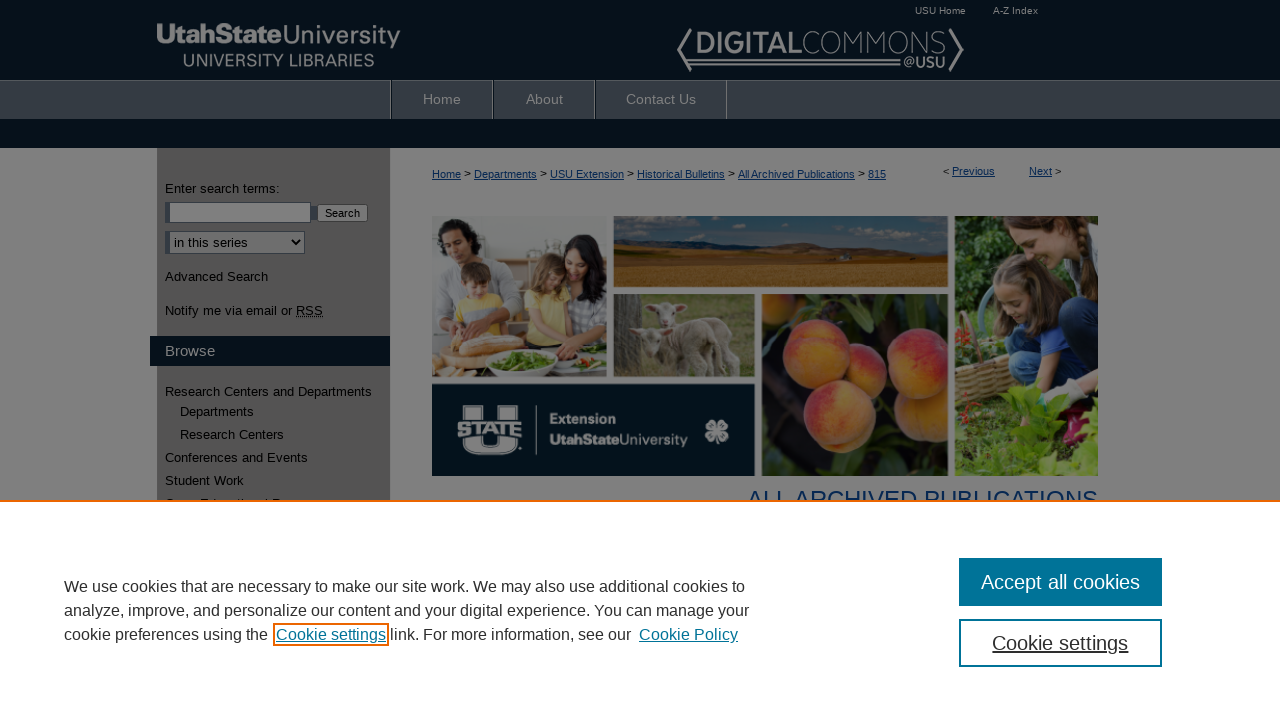

--- FILE ---
content_type: text/html; charset=UTF-8
request_url: https://digitalcommons.usu.edu/extension_histall/815/
body_size: 7497
content:

<!DOCTYPE html>
<html lang="en">
<head><!-- inj yui3-seed: --><script type='text/javascript' src='//cdnjs.cloudflare.com/ajax/libs/yui/3.6.0/yui/yui-min.js'></script><script type='text/javascript' src='//ajax.googleapis.com/ajax/libs/jquery/1.10.2/jquery.min.js'></script><!-- Adobe Analytics --><script type='text/javascript' src='https://assets.adobedtm.com/4a848ae9611a/d0e96722185b/launch-d525bb0064d8.min.js'></script><script type='text/javascript' src=/assets/nr_browser_production.js></script>

<!-- def.1 -->
<meta charset="utf-8">
<meta name="viewport" content="width=device-width">
<title>
"Listen to Your Garden" by Dennis Hinkamp
</title>


<!-- FILE article_meta-tags.inc --><!-- FILE: /srv/sequoia/main/data/assets/site/article_meta-tags.inc -->
<meta itemprop="name" content="Listen to Your Garden">
<meta property="og:title" content="Listen to Your Garden">
<meta name="twitter:title" content="Listen to Your Garden">
<meta property="article:author" content="Dennis Hinkamp">
<meta name="author" content="Dennis Hinkamp">
<meta name="robots" content="noodp, noydir">
<meta name="description" content="By Dennis Hinkamp, Published on 01/21/00">
<meta itemprop="description" content="By Dennis Hinkamp, Published on 01/21/00">
<meta name="twitter:description" content="By Dennis Hinkamp, Published on 01/21/00">
<meta property="og:description" content="By Dennis Hinkamp, Published on 01/21/00">
<meta name="keywords" content="garden, listen">
<meta name="bepress_citation_series_title" content="All Archived Publications">
<meta name="bepress_citation_firstpage" content="1">
<meta name="bepress_citation_author" content="Hinkamp, Dennis">
<meta name="bepress_citation_author_institution" content="Utah State University">
<meta name="bepress_citation_title" content="Listen to Your Garden">
<meta name="bepress_citation_date" content="2000">
<meta name="bepress_citation_volume" content="21">
<!-- FILE: /srv/sequoia/main/data/assets/site/ir_download_link.inc -->
<!-- FILE: /srv/sequoia/main/data/assets/site/article_meta-tags.inc (cont) -->
<meta name="bepress_citation_pdf_url" content="https://digitalcommons.usu.edu/cgi/viewcontent.cgi?article=1814&amp;context=extension_histall">
<meta name="bepress_citation_abstract_html_url" content="https://digitalcommons.usu.edu/extension_histall/815">
<meta name="bepress_citation_publisher" content="Utah State University Extension">
<meta name="bepress_citation_online_date" content="2012/9/4">
<meta name="viewport" content="width=device-width">
<!-- Additional Twitter data -->
<meta name="twitter:card" content="summary">
<!-- Additional Open Graph data -->
<meta property="og:type" content="article">
<meta property="og:url" content="https://digitalcommons.usu.edu/extension_histall/815">
<meta property="og:site_name" content="DigitalCommons@USU">




<!-- FILE: article_meta-tags.inc (cont) -->
<meta name="bepress_is_article_cover_page" content="1">


<!-- sh.1 -->
<link rel="stylesheet" href="/ir-style.css" type="text/css" media="screen">
<link rel="stylesheet" href="/ir-custom.css" type="text/css" media="screen">
<link rel="stylesheet" href="../ir-custom.css" type="text/css" media="screen">
<link rel="stylesheet" href="/ir-local.css" type="text/css" media="screen">
<link rel="stylesheet" href="../ir-local.css" type="text/css" media="screen">
<link rel="stylesheet" href="/ir-print.css" type="text/css" media="print">
<link type="text/css" rel="stylesheet" href="/assets/floatbox/floatbox.css">
<link rel="alternate" type="application/rss+xml" title="Site Feed" href="/recent.rss">
<link rel="shortcut icon" href="/favicon.ico" type="image/x-icon">
<!--[if IE]>
<link rel="stylesheet" href="/ir-ie.css" type="text/css" media="screen">
<![endif]-->

<!-- JS  -->
<script type="text/javascript" src="/assets/jsUtilities.js"></script>
<script type="text/javascript" src="/assets/footnoteLinks.js"></script>
<script type="text/javascript" src="/assets/scripts/yui-init.pack.js"></script>
<script type="text/javascript" src="/assets/scripts/bepress-init.debug.js"></script>
<script type="text/javascript" src="/assets/scripts/JumpListYUI.pack.js"></script>

<!-- end sh.1 -->




<script type="text/javascript">var pageData = {"page":{"environment":"prod","productName":"bpdg","language":"en","name":"ir_series:article","businessUnit":"els:rp:st"},"visitor":{}};</script>

</head>
<body id="geo-series">
<!-- FILE /srv/sequoia/main/data/digitalcommons.usu.edu/assets/header.pregen --><!-- FILE: /srv/sequoia/main/data/assets/site/mobile_nav.inc --><!--[if !IE]>-->
<script src="/assets/scripts/dc-mobile/dc-responsive-nav.js"></script>

<header id="mobile-nav" class="nav-down device-fixed-height" style="visibility: hidden;">
  
  
  <nav class="nav-collapse">
    <ul>
      <li class="menu-item active device-fixed-width"><a href="https://digitalcommons.usu.edu" title="Home" data-scroll >Home</a></li>
      <li class="menu-item device-fixed-width"><a href="https://digitalcommons.usu.edu/do/search/advanced/" title="Search" data-scroll ><i class="icon-search"></i> Search</a></li>
      <li class="menu-item device-fixed-width"><a href="https://digitalcommons.usu.edu/communities.html" title="Browse" data-scroll >Browse Collections</a></li>
      <li class="menu-item device-fixed-width"><a href="/cgi/myaccount.cgi?context=extension_histall" title="My Account" data-scroll >My Account</a></li>
      <li class="menu-item device-fixed-width"><a href="https://digitalcommons.usu.edu/about.html" title="About" data-scroll >About</a></li>
      <li class="menu-item device-fixed-width"><a href="https://network.bepress.com" title="Digital Commons Network" data-scroll ><img width="16" height="16" alt="DC Network" style="vertical-align:top;" src="/assets/md5images/8e240588cf8cd3a028768d4294acd7d3.png"> Digital Commons Network™</a></li>
    </ul>
  </nav>
</header>

<script src="/assets/scripts/dc-mobile/dc-mobile-nav.js"></script>
<!--<![endif]-->
<!-- FILE: /srv/sequoia/main/data/digitalcommons.usu.edu/assets/header.pregen (cont) -->



<div id="usu">
	<div id="container">
		<a href="#main" class="skiplink" accesskey="2" >Skip to main content</a>

					
			<div id="header">

						<p id="toplinks">
							<a href="http://www.usu.edu/" title="USU Home" >USU Home</a>
							<a href="http://www.usu.edu/azindex/" title="A-Z Index" >A-Z Index</a>
						</p>

				<a href="https://digitalcommons.usu.edu" id="banner_link" title="DigitalCommons@USU" >
					<img id="banner_image" alt="DigitalCommons@USU" width='980' height='80' src="/assets/md5images/a80cfabe1d83b6e9621b8f85b8c7fdef.png">
				</a>	
				
					<a href="https://library.usu.edu/" id="logo_link" title="Utah State University" >
						<img id="logo_image" alt="Utah State University" width='259' height='80' src="/assets/md5images/29b5711da35623dc5a460575de596083.png">
					</a>	
				
			</div>
					
			<div id="navigation">
				<!-- FILE: /srv/sequoia/main/data/digitalcommons.usu.edu/assets/ir_navigation.inc --><div id="tabs" role="navigation" aria-label="Main"><ul><li id="tabone"><a href="https://digitalcommons.usu.edu" title="Home" ><span>Home</span></a></li><li id="tabtwo"><a href="https://digitalcommons.usu.edu/about.html" title="About" ><span>About</span></a></li><li id="tabfour"><a href="https://digitalcommons.usu.edu/contact.html" title="Contact Us" ><span>Contact Us</span></a></li></ul></div>


<!-- FILE: /srv/sequoia/main/data/digitalcommons.usu.edu/assets/header.pregen (cont) -->
			</div>
		

		<div id="wrapper">
			<div id="content">
				<div id="main" class="text">

<script type="text/javascript" src="/assets/floatbox/floatbox.js"></script>  
<!-- FILE: /srv/sequoia/main/data/assets/site/article_pager.inc -->

<div id="breadcrumb"><ul id="pager">

                
                 
<li>&lt; <a href="https://digitalcommons.usu.edu/extension_histall/812" class="ignore" >Previous</a></li>
        
        
        

                
                 
<li><a href="https://digitalcommons.usu.edu/extension_histall/799" class="ignore" >Next</a> &gt;</li>
        
        
        
<li>&nbsp;</li></ul><div class="crumbs"><!-- FILE: /srv/sequoia/main/data/assets/site/ir_breadcrumb.inc -->

<div class="crumbs" role="navigation" aria-label="Breadcrumb">
	<p>
	
	
			<a href="https://digitalcommons.usu.edu" class="ignore" >Home</a>
	
	
	
	
	
	
	
	
	
	
	 <span aria-hidden="true">&gt;</span> 
		<a href="https://digitalcommons.usu.edu/departments" class="ignore" >Departments</a>
	
	
	
	
	
	
	 <span aria-hidden="true">&gt;</span> 
		<a href="https://digitalcommons.usu.edu/extension" class="ignore" >USU Extension</a>
	
	
	
	
	
	
	 <span aria-hidden="true">&gt;</span> 
		<a href="https://digitalcommons.usu.edu/extension_hist" class="ignore" >Historical Bulletins</a>
	
	
	
	
	
	
	 <span aria-hidden="true">&gt;</span> 
		<a href="https://digitalcommons.usu.edu/extension_histall" class="ignore" >All Archived Publications</a>
	
	
	
	
	
	 <span aria-hidden="true">&gt;</span> 
		<a href="https://digitalcommons.usu.edu/extension_histall/815" class="ignore" aria-current="page" >815</a>
	
	
	
	</p>
</div>


<!-- FILE: /srv/sequoia/main/data/assets/site/article_pager.inc (cont) --></div>
</div>
<!-- FILE: /srv/sequoia/main/data/assets/site/ir_series/article/index.html (cont) -->
<!-- FILE: /srv/sequoia/main/data/assets/site/ir_series/article/article_info.inc --><!-- FILE: /srv/sequoia/main/data/assets/site/openurl.inc -->

























<!-- FILE: /srv/sequoia/main/data/assets/site/ir_series/article/article_info.inc (cont) -->
<!-- FILE: /srv/sequoia/main/data/assets/site/ir_download_link.inc -->









	
	
	
    
    
    
	
		
		
		
	
	
	
	
	
	

<!-- FILE: /srv/sequoia/main/data/assets/site/ir_series/article/article_info.inc (cont) -->
<!-- FILE: /srv/sequoia/main/data/assets/site/ir_series/article/ir_article_header.inc -->

<div id="series-header"><div id="series-logo" style="text-align:center;margin:0 auto;">
<!-- FILE: /srv/sequoia/main/data/assets/site/ir_series/ir_series_logo.inc -->



 






	
	
	
	
	
	
		
			<div id="community-logo">
				
				
					
					
						<img alt="Archived USU Extension Publications" style="height:auto;width:666px;" class="ignore" width='641' height='250' src="../../assets/md5images/2216b4523305b2eda9e9aace6a33df41.png">
					
				
			</div>
		
	
<!-- FILE: /srv/sequoia/main/data/assets/site/ir_series/article/ir_article_header.inc (cont) --></div></div><div class="clear">&nbsp;</div>
<h2 id="series-title"><a href="https://digitalcommons.usu.edu/extension_histall" >All Archived Publications</a></h2>


<div id="sub">
<div id="alpha">
<!-- FILE: /srv/sequoia/main/data/assets/site/ir_series/article/article_info.inc (cont) --><div id='title' class='element'>
<h1><a href='https://digitalcommons.usu.edu/cgi/viewcontent.cgi?article=1814&amp;context=extension_histall'>Listen to Your Garden</a></h1>
</div>
<div class='clear'></div>
<div id='authors' class='element'>
<h2 class='visually-hidden'>Authors</h2>
<p class="author"><a href='https://digitalcommons.usu.edu/do/search/?q=author%3A%22Dennis%20Hinkamp%22&start=0&context=656526'><strong>Dennis Hinkamp</strong>, <em>Utah State University</em></a><br />
</p></div>
<div class='clear'></div>
<div id='document_type' class='element'>
<h2 class='field-heading'>Document Type</h2>
<p>Report</p>
</div>
<div class='clear'></div>
<div id='source_publication' class='element'>
<h2 class='field-heading'>Journal/Book Title/Conference</h2>
<p>Garden Notes</p>
</div>
<div class='clear'></div>
<div id='volnum' class='element'>
<h2 class='field-heading'>Volume</h2>
<p>21</p>
</div>
<div class='clear'></div>
<div id='publisher' class='element'>
<h2 class='field-heading'>Publisher</h2>
<p>Utah State University Extension</p>
</div>
<div class='clear'></div>
<div id='publication_date' class='element'>
<h2 class='field-heading'>Publication Date</h2>
<p>1-21-2000</p>
</div>
<div class='clear'></div>
<div id='fpage' class='element'>
<h2 class='field-heading'>First Page</h2>
<p>1</p>
</div>
<div class='clear'></div>
<div id='lpage' class='element'>
<h2 class='field-heading'>Last Page</h2>
<p>2</p>
</div>
<div class='clear'></div>
<div id='recommended_citation' class='element'>
<h2 class='field-heading'>Recommended Citation</h2>
<!-- FILE: /srv/sequoia/main/data/digitalcommons.usu.edu/assets/ir_series/ir_citation.inc --><p>Hinkamp, Dennis, "Listen to Your Garden" (2000). </span></magic><em>All Archived Publications.</em>  Paper 815.<br>https://digitalcommons.usu.edu/extension_histall/815</p><!-- FILE: /srv/sequoia/main/data/assets/site/ir_series/article/article_info.inc (cont) --></div>
<div class='clear'></div>
</div>
    </div>
    <div id='beta_7-3'>
<!-- FILE: /srv/sequoia/main/data/assets/site/info_box_7_3.inc --><!-- FILE: /srv/sequoia/main/data/assets/site/openurl.inc -->

























<!-- FILE: /srv/sequoia/main/data/assets/site/info_box_7_3.inc (cont) -->
<!-- FILE: /srv/sequoia/main/data/assets/site/ir_download_link.inc -->









	
	
	
    
    
    
	
		
		
		
	
	
	
	
	
	

<!-- FILE: /srv/sequoia/main/data/assets/site/info_box_7_3.inc (cont) -->


	<!-- FILE: /srv/sequoia/main/data/assets/site/info_box_download_button.inc --><div class="aside download-button">
      <a id="pdf" class="btn" href="https://digitalcommons.usu.edu/cgi/viewcontent.cgi?article=1814&amp;context=extension_histall" title="PDF (185&nbsp;KB) opens in new window" target="_blank" > 
    	<i class="icon-download-alt" aria-hidden="true"></i>
        Download
      </a>
</div>


<!-- FILE: /srv/sequoia/main/data/assets/site/info_box_7_3.inc (cont) -->
	<!-- FILE: /srv/sequoia/main/data/assets/site/info_box_embargo.inc -->
<!-- FILE: /srv/sequoia/main/data/assets/site/info_box_7_3.inc (cont) -->

<!-- FILE: /srv/sequoia/main/data/digitalcommons.usu.edu/assets/ir_series/info_box_custom_upper.inc -->

	
		
	

<!-- FILE: /srv/sequoia/main/data/assets/site/info_box_7_3.inc (cont) -->
<!-- FILE: /srv/sequoia/main/data/assets/site/info_box_openurl.inc -->
<!-- FILE: /srv/sequoia/main/data/assets/site/info_box_7_3.inc (cont) -->

<!-- FILE: /srv/sequoia/main/data/assets/site/info_box_article_metrics.inc -->






<div id="article-stats" class="aside hidden">

    <p class="article-downloads-wrapper hidden"><span id="article-downloads"></span> DOWNLOADS</p>
    <p class="article-stats-date hidden">Since September 04, 2012</p>

    <p class="article-plum-metrics">
        <a href="https://plu.mx/plum/a/?repo_url=https://digitalcommons.usu.edu/extension_histall/815" class="plumx-plum-print-popup plum-bigben-theme" data-badge="true" data-hide-when-empty="true" ></a>
    </p>
</div>
<script type="text/javascript" src="//cdn.plu.mx/widget-popup.js"></script>





<!-- Article Download Counts -->
<script type="text/javascript" src="/assets/scripts/article-downloads.pack.js"></script>
<script type="text/javascript">
    insertDownloads(3291008);
</script>


<!-- Add border to Plum badge & download counts when visible -->
<script>
// bind to event when PlumX widget loads
jQuery('body').bind('plum:widget-load', function(e){
// if Plum badge is visible
  if (jQuery('.PlumX-Popup').length) {
// remove 'hidden' class
  jQuery('#article-stats').removeClass('hidden');
  jQuery('.article-stats-date').addClass('plum-border');
  }
});
// bind to event when page loads
jQuery(window).bind('load',function(e){
// if DC downloads are visible
  if (jQuery('#article-downloads').text().length > 0) {
// add border to aside
  jQuery('#article-stats').removeClass('hidden');
  }
});
</script>



<!-- Adobe Analytics: Download Click Tracker -->
<script>

$(function() {

  // Download button click event tracker for PDFs
  $(".aside.download-button").on("click", "a#pdf", function(event) {
    pageDataTracker.trackEvent('navigationClick', {
      link: {
          location: 'aside download-button',
          name: 'pdf'
      }
    });
  });

  // Download button click event tracker for native files
  $(".aside.download-button").on("click", "a#native", function(event) {
    pageDataTracker.trackEvent('navigationClick', {
        link: {
            location: 'aside download-button',
            name: 'native'
        }
     });
  });

});

</script>
<!-- FILE: /srv/sequoia/main/data/assets/site/info_box_7_3.inc (cont) -->



	<!-- FILE: /srv/sequoia/main/data/assets/site/info_box_disciplines.inc -->




	





	<div id="beta-disciplines" class="aside">
		<h4>Included in</h4>
	<p>
		
				
					<a href="https://network.bepress.com/hgg/discipline/105" title="Horticulture Commons" >Horticulture Commons</a>
				
				
			
		
	</p>
	</div>



<!-- FILE: /srv/sequoia/main/data/assets/site/info_box_7_3.inc (cont) -->

<!-- FILE: /srv/sequoia/main/data/assets/site/bookmark_widget.inc -->

<div id="share" class="aside">
<h2>Share</h2>
	
	<div class="a2a_kit a2a_kit_size_24 a2a_default_style">
    	<a class="a2a_button_facebook"></a>
    	<a class="a2a_button_linkedin"></a>
		<a class="a2a_button_whatsapp"></a>
		<a class="a2a_button_email"></a>
    	<a class="a2a_dd"></a>
    	<script async src="https://static.addtoany.com/menu/page.js"></script>
	</div>
</div>

<!-- FILE: /srv/sequoia/main/data/assets/site/info_box_7_3.inc (cont) -->
<!-- FILE: /srv/sequoia/main/data/assets/site/info_box_geolocate.inc --><!-- FILE: /srv/sequoia/main/data/assets/site/ir_geolocate_enabled_and_displayed.inc -->

<!-- FILE: /srv/sequoia/main/data/assets/site/info_box_geolocate.inc (cont) -->

<!-- FILE: /srv/sequoia/main/data/assets/site/info_box_7_3.inc (cont) -->

	<!-- FILE: /srv/sequoia/main/data/assets/site/zotero_coins.inc -->

<span class="Z3988" title="ctx_ver=Z39.88-2004&amp;rft_val_fmt=info%3Aofi%2Ffmt%3Akev%3Amtx%3Ajournal&amp;rft_id=https%3A%2F%2Fdigitalcommons.usu.edu%2Fextension_histall%2F815&amp;rft.atitle=Listen%20to%20Your%20Garden&amp;rft.aufirst=Dennis&amp;rft.aulast=Hinkamp&amp;rft.jtitle=Garden%20Notes&amp;rft.volume=21&amp;rft.spage=1&amp;rft.epage=2&amp;rft.date=2000-01-21">COinS</span>
<!-- FILE: /srv/sequoia/main/data/assets/site/info_box_7_3.inc (cont) -->

<!-- FILE: /srv/sequoia/main/data/assets/site/info_box_custom_lower.inc -->
<!-- FILE: /srv/sequoia/main/data/assets/site/info_box_7_3.inc (cont) -->
<!-- FILE: /srv/sequoia/main/data/assets/site/ir_series/article/article_info.inc (cont) --></div>

<div class='clear'>&nbsp;</div>
<!-- FILE: /srv/sequoia/main/data/digitalcommons.usu.edu/assets/ir_series/article/ir_article_custom_fields.inc -->
<!-- FILE: /srv/sequoia/main/data/assets/site/ir_series/article/article_info.inc (cont) -->

	<!-- FILE: /srv/sequoia/main/data/digitalcommons.usu.edu/assets/ir_display_pdf.inc -->





<div class='clear'>&nbsp;</div>
<div id="display-pdf">

   <object type='application/pdf' data='https://digitalcommons.usu.edu/cgi/viewcontent.cgi?article=1814&amp;context=extension_histall#toolbar=1&amp;navpanes=0&amp;scrollbar=1' width='660' height='460'>
      <div id="message">
<p>To view the content in your browser, please <a href="http://get.adobe.com/reader/" title="Adobe - Adobe Reader download" >download Adobe Reader</a> or, alternately, <br>
you may <a href="https://digitalcommons.usu.edu/cgi/viewcontent.cgi?article=1814&amp;context=extension_histall" >Download</a> the file to your hard drive.</p>

 <p> NOTE: The latest versions of Adobe Reader do not support viewing <acronym title="Portable Document Format">PDF</acronym> files within Firefox on Mac OS and if you are using a modern (Intel) Mac, there is no official plugin for viewing <acronym title="Portable Document Format">PDF</acronym> files within the browser window.  </p>
   </object>
</div>
<div class='clear'>&nbsp;</div>




<!-- FILE: /srv/sequoia/main/data/assets/site/ir_series/article/article_info.inc (cont) -->

<!-- FILE: /srv/sequoia/main/data/assets/site/ir_series/article/index.html (cont) -->
<!-- FILE /srv/sequoia/main/data/assets/site/footer.pregen --></div>
	<div class="verticalalign">&nbsp;</div>
	<div class="clear">&nbsp;</div>

</div>

	<div id="sidebar" role="complementary">
	<!-- FILE: /srv/sequoia/main/data/assets/site/ir_sidebar_7_8.inc -->

	<!-- FILE: /srv/sequoia/main/data/assets/site/ir_sidebar_sort_sba.inc --><!-- FILE: /srv/sequoia/main/data/digitalcommons.usu.edu/assets/ir_sidebar_custom_upper_7_8.inc -->















<!-- FILE: /srv/sequoia/main/data/assets/site/ir_sidebar_sort_sba.inc (cont) -->
<!-- FILE: /srv/sequoia/main/data/assets/site/ir_sidebar_search_7_8.inc -->


	
<form method='get' action='https://digitalcommons.usu.edu/do/search/' id="sidebar-search">
	<label for="search" accesskey="4">
		Enter search terms:
	</label>
		<div>
			<span class="border">
				<input type="text" name='q' class="search" id="search">
			</span> 
			<input type="submit" value="Search" class="searchbutton" style="font-size:11px;">
		</div>
	<label for="context" class="visually-hidden">
		Select context to search:
	</label> 
		<div>
			<span class="border">
				<select name="fq" id="context">
					
					
						<option value='virtual_ancestor_link:"https://digitalcommons.usu.edu/extension_histall"'>in this series</option>
					
					
					
					<option value='virtual_ancestor_link:"https://digitalcommons.usu.edu"'>in this repository</option>
					<option value='virtual_ancestor_link:"http:/"'>across all repositories</option>
				</select>
			</span>
		</div>
</form>

<p class="advanced">
	
	
		<a href="https://digitalcommons.usu.edu/do/search/advanced/?fq=virtual_ancestor_link:%22https://digitalcommons.usu.edu/extension_histall%22" >
			Advanced Search
		</a>
	
</p>
<!-- FILE: /srv/sequoia/main/data/assets/site/ir_sidebar_sort_sba.inc (cont) -->
<!-- FILE: /srv/sequoia/main/data/assets/site/ir_sidebar_notify_7_8.inc -->


	<ul id="side-notify">
		<li class="notify">
			<a href="https://digitalcommons.usu.edu/extension_histall/announcements.html" title="Email or RSS Notifications" >
				Notify me via email or <acronym title="Really Simple Syndication">RSS</acronym>
			</a>
		</li>
	</ul>



<!-- FILE: /srv/sequoia/main/data/assets/site/urc_badge.inc -->






<!-- FILE: /srv/sequoia/main/data/assets/site/ir_sidebar_notify_7_8.inc (cont) -->

<!-- FILE: /srv/sequoia/main/data/assets/site/ir_sidebar_sort_sba.inc (cont) -->
<!-- FILE: /srv/sequoia/main/data/assets/site/ir_sidebar_custom_middle_7_8.inc --><!-- FILE: /srv/sequoia/main/data/assets/site/ir_sidebar_sort_sba.inc (cont) -->
<!-- FILE: /srv/sequoia/main/data/digitalcommons.usu.edu/assets/ir_sidebar_browse.inc --><h2>Browse</h2>
<ul id="side-browse">

<li class="collections"><a href="https://digitalcommons.usu.edu/communities.html" title="Research Centers and Departments" >Research Centers and Departments</a>
	<ul>
		<li><a href="https://digitalcommons.usu.edu/departments" title="Departments" >Departments</a></li>
		<li><a href="https://digitalcommons.usu.edu/research" title="Research Centers" >Research Centers</a></li>
	</ul>
</li>
<li class="author"><a href="https://digitalcommons.usu.edu/authors.html" title="Browse by Author" >Authors</a></li>
<li><a href="https://digitalcommons.usu.edu/conferences" title="Conferences and Events" >Conferences and Events</a></li>
<li class="disciplines"><a href="https://digitalcommons.usu.edu/disciplines.html" title="Browse by Disciplines" >Disciplines</a></li>
<li><a href="https://digitalcommons.usu.edu/student_work" title="Student Work" >Student Work</a></li>
<li><a href="https://digitalcommons.usu.edu/oer" title="Open Educational Resources" >Open Educational Resources</a></li>

</ul><!-- FILE: /srv/sequoia/main/data/assets/site/ir_sidebar_sort_sba.inc (cont) -->
<!-- FILE: /srv/sequoia/main/data/digitalcommons.usu.edu/assets/ir_sidebar_author_7_8.inc -->

<h2>For Authors</h2>




	<ul id="side-author">
		<li>
			<a href="http://readership.works.bepress.com/" >
				Author Dashboard
			</a>
		</li>
		<li>
			<a href="https://digitalcommons.usu.edu/oadc" >
				Open Access
			</a>
		</li>
		<li class="faq">
			<a href="https://digitalcommons.usu.edu/faq.html" >
				Author FAQ
			</a>
		</li>
		
		
		
	</ul>
<!-- FILE: /srv/sequoia/main/data/assets/site/ir_sidebar_sort_sba.inc (cont) -->
<!-- FILE: /srv/sequoia/main/data/digitalcommons.usu.edu/assets/ir_sidebar_custom_lower_7_8.inc -->
	<div id="sb-custom-lower">
		<h2 class="sb-custom-title">Scholarly Communication</h2>
		<ul class="sb-custom-ul">
			<li class="sb-custom-li">
				<script type="text/javascript">
    //<![CDATA[
        document.write("<a href='mailto:" + "scholarlycommunications" + "@" + "usu.edu" + "'>" + "Scholarly Communication" + "<\/a>")
    //]]>
</script>
			</li>
			<li class="sb-custom-li-no-link"><!-- FILE: /srv/sequoia/main/data/digitalcommons.usu.edu/assets/contact_phone.inc -->(435) 797-0816<!-- FILE: /srv/sequoia/main/data/digitalcommons.usu.edu/assets/ir_sidebar_custom_lower_7_8.inc (cont) --></li>
		</ul>
		<h2 class="sb-custom-title">Research Data</h2>
		<ul class="sb-custom-ul">
			<li class="sb-custom-li">
				<script type="text/javascript">
    //<![CDATA[
        document.write("<a href='mailto:" + "researchdata" + "@" + "usu.edu" + "'>" + "Research Data" + "<\/a>")
    //]]>
</script>
			</li>
			<li class="sb-custom-li-no-link">
				435-797-2632
			</li>
			<li class="sb-custom-li">
				<a href="https://datamanagement.usu.edu/" >Research Data Management Services @ USU</a>
			</li>
		</ul>
	</div>
<!-- FILE: /srv/sequoia/main/data/assets/site/ir_sidebar_sort_sba.inc (cont) -->
<!-- FILE: /srv/sequoia/main/data/assets/site/ir_sidebar_sw_links_7_8.inc -->

	
		
	


	<!-- FILE: /srv/sequoia/main/data/assets/site/ir_sidebar_sort_sba.inc (cont) -->

<!-- FILE: /srv/sequoia/main/data/assets/site/ir_sidebar_geolocate.inc --><!-- FILE: /srv/sequoia/main/data/assets/site/ir_geolocate_enabled_and_displayed.inc -->

<!-- FILE: /srv/sequoia/main/data/assets/site/ir_sidebar_geolocate.inc (cont) -->

<!-- FILE: /srv/sequoia/main/data/assets/site/ir_sidebar_sort_sba.inc (cont) -->
<!-- FILE: /srv/sequoia/main/data/assets/site/ir_sidebar_custom_lowest_7_8.inc -->


<!-- FILE: /srv/sequoia/main/data/assets/site/ir_sidebar_sort_sba.inc (cont) -->
<!-- FILE: /srv/sequoia/main/data/assets/site/ir_sidebar_7_8.inc (cont) -->

		



<!-- FILE: /srv/sequoia/main/data/assets/site/footer.pregen (cont) -->
	<div class="verticalalign">&nbsp;</div>
	</div>

</div>

<!-- FILE: /srv/sequoia/main/data/digitalcommons.usu.edu/assets/ir_footer_content.inc --><div id="footer">
	<!-- FILE: /srv/sequoia/main/data/assets/site/ir_bepress_logo.inc --><div id="bepress">

<a href="https://www.elsevier.com/solutions/digital-commons" title="Elsevier - Digital Commons" >
	<em>Elsevier - Digital Commons</em>
</a>

</div>
<!-- FILE: /srv/sequoia/main/data/digitalcommons.usu.edu/assets/ir_footer_content.inc (cont) -->
		<p class="default">
			<a href="https://digitalcommons.usu.edu" title="Home page" accesskey="1" >
					Home
			</a> | 
			<a href="https://digitalcommons.usu.edu/about.html" title="About" >
					About
			</a> | 
			<a href="https://digitalcommons.usu.edu/faq.html" title="FAQ" >
					FAQ
			</a> | 
			<a href="/cgi/myaccount.cgi?context=extension_histall" title="My Account Page" accesskey="3" >
					My Account
			</a> | 
			<a href="https://digitalcommons.usu.edu/accessibility.html" title="Accessibility Statement" accesskey="0" >
					Accessibility Statement
			</a> |
			<a href="http://www.bepress.com/privacy.html" title="Privacy Policy" >
                                        Privacy Policy
           		</a> |
			<a href="http://www.bepress.com/copyright_infringement.html" title="Copyright Policy" >
                                        Copyright
    			</a>
		</p>
		<p class="extra">USU Library - 3000 Old Main Hill - Logan UT 84322 - 435.797.0816
		</p>
</div><!-- FILE: /srv/sequoia/main/data/assets/site/footer.pregen (cont) -->

</div>
</div>

<!-- FILE: /srv/sequoia/main/data/digitalcommons.usu.edu/assets/ir_analytics.inc --><!-- Google tag (gtag.js) -->
<script async src="https://www.googletagmanager.com/gtag/js?id=G-YP02VK67GD"></script>
<script>
  window.dataLayer = window.dataLayer || [];
  function gtag(){dataLayer.push(arguments);}
  gtag('js', new Date());
  gtag('config', 'G-YP02VK67GD');
</script><!-- FILE: /srv/sequoia/main/data/assets/site/footer.pregen (cont) -->

<script type='text/javascript' src='/assets/scripts/bpbootstrap-20160726.pack.js'></script><script type='text/javascript'>BPBootstrap.init({appendCookie:''})</script></body></html>
